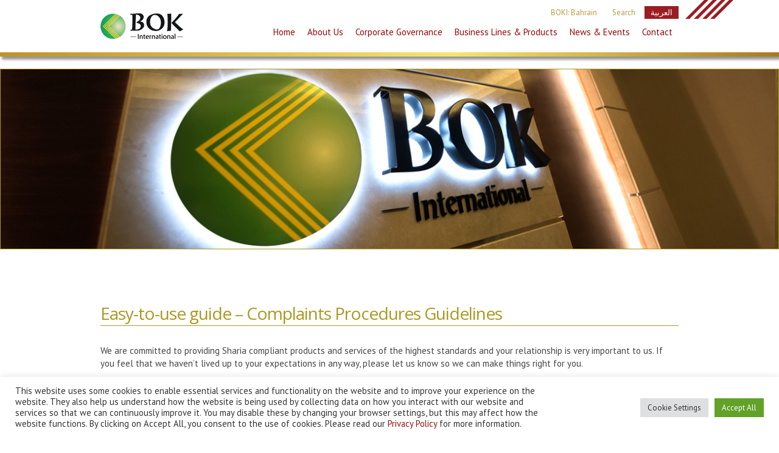

--- FILE ---
content_type: text/html; charset=UTF-8
request_url: https://bokintl.com/customer-complaints/
body_size: 10905
content:
<!DOCTYPE html>
<!--[if lt IE 7 ]><html class="ie ie6" lang="en"> <![endif]-->
<!--[if IE 7 ]><html class="ie ie7" lang="en"> <![endif]-->
<!--[if IE 8 ]><html class="ie ie8" lang="en"> <![endif]-->
<!--[if (gte IE 9)|!(IE)]><!-->
<html lang="en">
<!--<![endif]-->
<head>
<!-- Basic Page Needs
  ================================================== -->
<meta charset="utf-8">
<title>BOK International, Bahrain |   Easy-to-use guide – Complaints Procedures Guidelines</title> 

<!-- Mobile Specific Metas
  ================================================== -->
<meta http-equiv="X-UA-Compatible" content="IE=edge">
<meta name="viewport" content="width=device-width, initial-scale=1, maximum-scale=1">

<!-- CSS
  ================================================== -->

<link rel="stylesheet" href="https://bokintl.com/wp-content/themes/wp/assets/css/layout.css">
<link rel="stylesheet" href="https://bokintl.com/wp-content/themes/wp/assets/css/theme.css">

<!--[if lt IE 9]>
	<script src="https://html5shiv.googlecode.com/svn/trunk/html5.js"></script>
    <script src="https://oss.maxcdn.com/respond/1.4.2/respond.min.js"></script>
<![endif]-->

<!-- Google Font Api
  ================================================== -->
<link href='https://fonts.googleapis.com/css?family=PT+Sans:400,400italic,700,700italic&subset=latin,latin-ext,cyrillic,cyrillic-ext' rel='stylesheet' type='text/css'>  <link href='https://fonts.googleapis.com/css?family=Open+Sans:400,700,600,700italic' rel='stylesheet' type='text/css'>


<link rel="shortcut icon" href="https://bokintl.com/wp-content/themes/wp/assets/images/favicon.ico" title="Favicon" />

<meta name='robots' content='max-image-preview:large' />
	<style>img:is([sizes="auto" i], [sizes^="auto," i]) { contain-intrinsic-size: 3000px 1500px }</style>
			<!-- This site uses the Google Analytics by MonsterInsights plugin v9.11.1 - Using Analytics tracking - https://www.monsterinsights.com/ -->
		<!-- Note: MonsterInsights is not currently configured on this site. The site owner needs to authenticate with Google Analytics in the MonsterInsights settings panel. -->
					<!-- No tracking code set -->
				<!-- / Google Analytics by MonsterInsights -->
		<script type="text/javascript">
/* <![CDATA[ */
window._wpemojiSettings = {"baseUrl":"https:\/\/s.w.org\/images\/core\/emoji\/16.0.1\/72x72\/","ext":".png","svgUrl":"https:\/\/s.w.org\/images\/core\/emoji\/16.0.1\/svg\/","svgExt":".svg","source":{"concatemoji":"https:\/\/bokintl.com\/wp-includes\/js\/wp-emoji-release.min.js?ver=6.8.3"}};
/*! This file is auto-generated */
!function(s,n){var o,i,e;function c(e){try{var t={supportTests:e,timestamp:(new Date).valueOf()};sessionStorage.setItem(o,JSON.stringify(t))}catch(e){}}function p(e,t,n){e.clearRect(0,0,e.canvas.width,e.canvas.height),e.fillText(t,0,0);var t=new Uint32Array(e.getImageData(0,0,e.canvas.width,e.canvas.height).data),a=(e.clearRect(0,0,e.canvas.width,e.canvas.height),e.fillText(n,0,0),new Uint32Array(e.getImageData(0,0,e.canvas.width,e.canvas.height).data));return t.every(function(e,t){return e===a[t]})}function u(e,t){e.clearRect(0,0,e.canvas.width,e.canvas.height),e.fillText(t,0,0);for(var n=e.getImageData(16,16,1,1),a=0;a<n.data.length;a++)if(0!==n.data[a])return!1;return!0}function f(e,t,n,a){switch(t){case"flag":return n(e,"\ud83c\udff3\ufe0f\u200d\u26a7\ufe0f","\ud83c\udff3\ufe0f\u200b\u26a7\ufe0f")?!1:!n(e,"\ud83c\udde8\ud83c\uddf6","\ud83c\udde8\u200b\ud83c\uddf6")&&!n(e,"\ud83c\udff4\udb40\udc67\udb40\udc62\udb40\udc65\udb40\udc6e\udb40\udc67\udb40\udc7f","\ud83c\udff4\u200b\udb40\udc67\u200b\udb40\udc62\u200b\udb40\udc65\u200b\udb40\udc6e\u200b\udb40\udc67\u200b\udb40\udc7f");case"emoji":return!a(e,"\ud83e\udedf")}return!1}function g(e,t,n,a){var r="undefined"!=typeof WorkerGlobalScope&&self instanceof WorkerGlobalScope?new OffscreenCanvas(300,150):s.createElement("canvas"),o=r.getContext("2d",{willReadFrequently:!0}),i=(o.textBaseline="top",o.font="600 32px Arial",{});return e.forEach(function(e){i[e]=t(o,e,n,a)}),i}function t(e){var t=s.createElement("script");t.src=e,t.defer=!0,s.head.appendChild(t)}"undefined"!=typeof Promise&&(o="wpEmojiSettingsSupports",i=["flag","emoji"],n.supports={everything:!0,everythingExceptFlag:!0},e=new Promise(function(e){s.addEventListener("DOMContentLoaded",e,{once:!0})}),new Promise(function(t){var n=function(){try{var e=JSON.parse(sessionStorage.getItem(o));if("object"==typeof e&&"number"==typeof e.timestamp&&(new Date).valueOf()<e.timestamp+604800&&"object"==typeof e.supportTests)return e.supportTests}catch(e){}return null}();if(!n){if("undefined"!=typeof Worker&&"undefined"!=typeof OffscreenCanvas&&"undefined"!=typeof URL&&URL.createObjectURL&&"undefined"!=typeof Blob)try{var e="postMessage("+g.toString()+"("+[JSON.stringify(i),f.toString(),p.toString(),u.toString()].join(",")+"));",a=new Blob([e],{type:"text/javascript"}),r=new Worker(URL.createObjectURL(a),{name:"wpTestEmojiSupports"});return void(r.onmessage=function(e){c(n=e.data),r.terminate(),t(n)})}catch(e){}c(n=g(i,f,p,u))}t(n)}).then(function(e){for(var t in e)n.supports[t]=e[t],n.supports.everything=n.supports.everything&&n.supports[t],"flag"!==t&&(n.supports.everythingExceptFlag=n.supports.everythingExceptFlag&&n.supports[t]);n.supports.everythingExceptFlag=n.supports.everythingExceptFlag&&!n.supports.flag,n.DOMReady=!1,n.readyCallback=function(){n.DOMReady=!0}}).then(function(){return e}).then(function(){var e;n.supports.everything||(n.readyCallback(),(e=n.source||{}).concatemoji?t(e.concatemoji):e.wpemoji&&e.twemoji&&(t(e.twemoji),t(e.wpemoji)))}))}((window,document),window._wpemojiSettings);
/* ]]> */
</script>
		
	<style id='wp-emoji-styles-inline-css' type='text/css'>

	img.wp-smiley, img.emoji {
		display: inline !important;
		border: none !important;
		box-shadow: none !important;
		height: 1em !important;
		width: 1em !important;
		margin: 0 0.07em !important;
		vertical-align: -0.1em !important;
		background: none !important;
		padding: 0 !important;
	}
</style>
<link rel='stylesheet' id='wp-block-library-css' href='https://bokintl.com/wp-includes/css/dist/block-library/style.min.css?ver=6.8.3' type='text/css' media='all' />
<style id='classic-theme-styles-inline-css' type='text/css'>
/*! This file is auto-generated */
.wp-block-button__link{color:#fff;background-color:#32373c;border-radius:9999px;box-shadow:none;text-decoration:none;padding:calc(.667em + 2px) calc(1.333em + 2px);font-size:1.125em}.wp-block-file__button{background:#32373c;color:#fff;text-decoration:none}
</style>
<style id='global-styles-inline-css' type='text/css'>
:root{--wp--preset--aspect-ratio--square: 1;--wp--preset--aspect-ratio--4-3: 4/3;--wp--preset--aspect-ratio--3-4: 3/4;--wp--preset--aspect-ratio--3-2: 3/2;--wp--preset--aspect-ratio--2-3: 2/3;--wp--preset--aspect-ratio--16-9: 16/9;--wp--preset--aspect-ratio--9-16: 9/16;--wp--preset--color--black: #000000;--wp--preset--color--cyan-bluish-gray: #abb8c3;--wp--preset--color--white: #ffffff;--wp--preset--color--pale-pink: #f78da7;--wp--preset--color--vivid-red: #cf2e2e;--wp--preset--color--luminous-vivid-orange: #ff6900;--wp--preset--color--luminous-vivid-amber: #fcb900;--wp--preset--color--light-green-cyan: #7bdcb5;--wp--preset--color--vivid-green-cyan: #00d084;--wp--preset--color--pale-cyan-blue: #8ed1fc;--wp--preset--color--vivid-cyan-blue: #0693e3;--wp--preset--color--vivid-purple: #9b51e0;--wp--preset--gradient--vivid-cyan-blue-to-vivid-purple: linear-gradient(135deg,rgba(6,147,227,1) 0%,rgb(155,81,224) 100%);--wp--preset--gradient--light-green-cyan-to-vivid-green-cyan: linear-gradient(135deg,rgb(122,220,180) 0%,rgb(0,208,130) 100%);--wp--preset--gradient--luminous-vivid-amber-to-luminous-vivid-orange: linear-gradient(135deg,rgba(252,185,0,1) 0%,rgba(255,105,0,1) 100%);--wp--preset--gradient--luminous-vivid-orange-to-vivid-red: linear-gradient(135deg,rgba(255,105,0,1) 0%,rgb(207,46,46) 100%);--wp--preset--gradient--very-light-gray-to-cyan-bluish-gray: linear-gradient(135deg,rgb(238,238,238) 0%,rgb(169,184,195) 100%);--wp--preset--gradient--cool-to-warm-spectrum: linear-gradient(135deg,rgb(74,234,220) 0%,rgb(151,120,209) 20%,rgb(207,42,186) 40%,rgb(238,44,130) 60%,rgb(251,105,98) 80%,rgb(254,248,76) 100%);--wp--preset--gradient--blush-light-purple: linear-gradient(135deg,rgb(255,206,236) 0%,rgb(152,150,240) 100%);--wp--preset--gradient--blush-bordeaux: linear-gradient(135deg,rgb(254,205,165) 0%,rgb(254,45,45) 50%,rgb(107,0,62) 100%);--wp--preset--gradient--luminous-dusk: linear-gradient(135deg,rgb(255,203,112) 0%,rgb(199,81,192) 50%,rgb(65,88,208) 100%);--wp--preset--gradient--pale-ocean: linear-gradient(135deg,rgb(255,245,203) 0%,rgb(182,227,212) 50%,rgb(51,167,181) 100%);--wp--preset--gradient--electric-grass: linear-gradient(135deg,rgb(202,248,128) 0%,rgb(113,206,126) 100%);--wp--preset--gradient--midnight: linear-gradient(135deg,rgb(2,3,129) 0%,rgb(40,116,252) 100%);--wp--preset--font-size--small: 13px;--wp--preset--font-size--medium: 20px;--wp--preset--font-size--large: 36px;--wp--preset--font-size--x-large: 42px;--wp--preset--spacing--20: 0.44rem;--wp--preset--spacing--30: 0.67rem;--wp--preset--spacing--40: 1rem;--wp--preset--spacing--50: 1.5rem;--wp--preset--spacing--60: 2.25rem;--wp--preset--spacing--70: 3.38rem;--wp--preset--spacing--80: 5.06rem;--wp--preset--shadow--natural: 6px 6px 9px rgba(0, 0, 0, 0.2);--wp--preset--shadow--deep: 12px 12px 50px rgba(0, 0, 0, 0.4);--wp--preset--shadow--sharp: 6px 6px 0px rgba(0, 0, 0, 0.2);--wp--preset--shadow--outlined: 6px 6px 0px -3px rgba(255, 255, 255, 1), 6px 6px rgba(0, 0, 0, 1);--wp--preset--shadow--crisp: 6px 6px 0px rgba(0, 0, 0, 1);}:where(.is-layout-flex){gap: 0.5em;}:where(.is-layout-grid){gap: 0.5em;}body .is-layout-flex{display: flex;}.is-layout-flex{flex-wrap: wrap;align-items: center;}.is-layout-flex > :is(*, div){margin: 0;}body .is-layout-grid{display: grid;}.is-layout-grid > :is(*, div){margin: 0;}:where(.wp-block-columns.is-layout-flex){gap: 2em;}:where(.wp-block-columns.is-layout-grid){gap: 2em;}:where(.wp-block-post-template.is-layout-flex){gap: 1.25em;}:where(.wp-block-post-template.is-layout-grid){gap: 1.25em;}.has-black-color{color: var(--wp--preset--color--black) !important;}.has-cyan-bluish-gray-color{color: var(--wp--preset--color--cyan-bluish-gray) !important;}.has-white-color{color: var(--wp--preset--color--white) !important;}.has-pale-pink-color{color: var(--wp--preset--color--pale-pink) !important;}.has-vivid-red-color{color: var(--wp--preset--color--vivid-red) !important;}.has-luminous-vivid-orange-color{color: var(--wp--preset--color--luminous-vivid-orange) !important;}.has-luminous-vivid-amber-color{color: var(--wp--preset--color--luminous-vivid-amber) !important;}.has-light-green-cyan-color{color: var(--wp--preset--color--light-green-cyan) !important;}.has-vivid-green-cyan-color{color: var(--wp--preset--color--vivid-green-cyan) !important;}.has-pale-cyan-blue-color{color: var(--wp--preset--color--pale-cyan-blue) !important;}.has-vivid-cyan-blue-color{color: var(--wp--preset--color--vivid-cyan-blue) !important;}.has-vivid-purple-color{color: var(--wp--preset--color--vivid-purple) !important;}.has-black-background-color{background-color: var(--wp--preset--color--black) !important;}.has-cyan-bluish-gray-background-color{background-color: var(--wp--preset--color--cyan-bluish-gray) !important;}.has-white-background-color{background-color: var(--wp--preset--color--white) !important;}.has-pale-pink-background-color{background-color: var(--wp--preset--color--pale-pink) !important;}.has-vivid-red-background-color{background-color: var(--wp--preset--color--vivid-red) !important;}.has-luminous-vivid-orange-background-color{background-color: var(--wp--preset--color--luminous-vivid-orange) !important;}.has-luminous-vivid-amber-background-color{background-color: var(--wp--preset--color--luminous-vivid-amber) !important;}.has-light-green-cyan-background-color{background-color: var(--wp--preset--color--light-green-cyan) !important;}.has-vivid-green-cyan-background-color{background-color: var(--wp--preset--color--vivid-green-cyan) !important;}.has-pale-cyan-blue-background-color{background-color: var(--wp--preset--color--pale-cyan-blue) !important;}.has-vivid-cyan-blue-background-color{background-color: var(--wp--preset--color--vivid-cyan-blue) !important;}.has-vivid-purple-background-color{background-color: var(--wp--preset--color--vivid-purple) !important;}.has-black-border-color{border-color: var(--wp--preset--color--black) !important;}.has-cyan-bluish-gray-border-color{border-color: var(--wp--preset--color--cyan-bluish-gray) !important;}.has-white-border-color{border-color: var(--wp--preset--color--white) !important;}.has-pale-pink-border-color{border-color: var(--wp--preset--color--pale-pink) !important;}.has-vivid-red-border-color{border-color: var(--wp--preset--color--vivid-red) !important;}.has-luminous-vivid-orange-border-color{border-color: var(--wp--preset--color--luminous-vivid-orange) !important;}.has-luminous-vivid-amber-border-color{border-color: var(--wp--preset--color--luminous-vivid-amber) !important;}.has-light-green-cyan-border-color{border-color: var(--wp--preset--color--light-green-cyan) !important;}.has-vivid-green-cyan-border-color{border-color: var(--wp--preset--color--vivid-green-cyan) !important;}.has-pale-cyan-blue-border-color{border-color: var(--wp--preset--color--pale-cyan-blue) !important;}.has-vivid-cyan-blue-border-color{border-color: var(--wp--preset--color--vivid-cyan-blue) !important;}.has-vivid-purple-border-color{border-color: var(--wp--preset--color--vivid-purple) !important;}.has-vivid-cyan-blue-to-vivid-purple-gradient-background{background: var(--wp--preset--gradient--vivid-cyan-blue-to-vivid-purple) !important;}.has-light-green-cyan-to-vivid-green-cyan-gradient-background{background: var(--wp--preset--gradient--light-green-cyan-to-vivid-green-cyan) !important;}.has-luminous-vivid-amber-to-luminous-vivid-orange-gradient-background{background: var(--wp--preset--gradient--luminous-vivid-amber-to-luminous-vivid-orange) !important;}.has-luminous-vivid-orange-to-vivid-red-gradient-background{background: var(--wp--preset--gradient--luminous-vivid-orange-to-vivid-red) !important;}.has-very-light-gray-to-cyan-bluish-gray-gradient-background{background: var(--wp--preset--gradient--very-light-gray-to-cyan-bluish-gray) !important;}.has-cool-to-warm-spectrum-gradient-background{background: var(--wp--preset--gradient--cool-to-warm-spectrum) !important;}.has-blush-light-purple-gradient-background{background: var(--wp--preset--gradient--blush-light-purple) !important;}.has-blush-bordeaux-gradient-background{background: var(--wp--preset--gradient--blush-bordeaux) !important;}.has-luminous-dusk-gradient-background{background: var(--wp--preset--gradient--luminous-dusk) !important;}.has-pale-ocean-gradient-background{background: var(--wp--preset--gradient--pale-ocean) !important;}.has-electric-grass-gradient-background{background: var(--wp--preset--gradient--electric-grass) !important;}.has-midnight-gradient-background{background: var(--wp--preset--gradient--midnight) !important;}.has-small-font-size{font-size: var(--wp--preset--font-size--small) !important;}.has-medium-font-size{font-size: var(--wp--preset--font-size--medium) !important;}.has-large-font-size{font-size: var(--wp--preset--font-size--large) !important;}.has-x-large-font-size{font-size: var(--wp--preset--font-size--x-large) !important;}
:where(.wp-block-post-template.is-layout-flex){gap: 1.25em;}:where(.wp-block-post-template.is-layout-grid){gap: 1.25em;}
:where(.wp-block-columns.is-layout-flex){gap: 2em;}:where(.wp-block-columns.is-layout-grid){gap: 2em;}
:root :where(.wp-block-pullquote){font-size: 1.5em;line-height: 1.6;}
</style>
<link rel='stylesheet' id='contact-form-7-css' href='https://bokintl.com/wp-content/plugins/contact-form-7/includes/css/styles.css?ver=6.1.4' type='text/css' media='all' />
<link rel='stylesheet' id='cookie-law-info-css' href='https://bokintl.com/wp-content/plugins/cookie-law-info/legacy/public/css/cookie-law-info-public.css?ver=3.3.9.1' type='text/css' media='all' />
<link rel='stylesheet' id='cookie-law-info-gdpr-css' href='https://bokintl.com/wp-content/plugins/cookie-law-info/legacy/public/css/cookie-law-info-gdpr.css?ver=3.3.9.1' type='text/css' media='all' />
<link rel='stylesheet' id='wp-paginate-css' href='https://bokintl.com/wp-content/plugins/wp-paginate/css/wp-paginate.css?ver=2.2.4' type='text/css' media='screen' />
<script type="text/javascript" src="https://bokintl.com/wp-includes/js/jquery/jquery.min.js?ver=3.7.1" id="jquery-core-js"></script>
<script type="text/javascript" src="https://bokintl.com/wp-includes/js/jquery/jquery-migrate.min.js?ver=3.4.1" id="jquery-migrate-js"></script>
<script type="text/javascript" id="cookie-law-info-js-extra">
/* <![CDATA[ */
var Cli_Data = {"nn_cookie_ids":[],"cookielist":[],"non_necessary_cookies":[],"ccpaEnabled":"","ccpaRegionBased":"","ccpaBarEnabled":"","strictlyEnabled":["necessary","obligatoire"],"ccpaType":"gdpr","js_blocking":"1","custom_integration":"","triggerDomRefresh":"","secure_cookies":""};
var cli_cookiebar_settings = {"animate_speed_hide":"500","animate_speed_show":"500","background":"#FFF","border":"#b1a6a6c2","border_on":"","button_1_button_colour":"#61a229","button_1_button_hover":"#4e8221","button_1_link_colour":"#fff","button_1_as_button":"1","button_1_new_win":"","button_2_button_colour":"#333","button_2_button_hover":"#292929","button_2_link_colour":"#444","button_2_as_button":"","button_2_hidebar":"","button_3_button_colour":"#dedfe0","button_3_button_hover":"#b2b2b3","button_3_link_colour":"#333333","button_3_as_button":"1","button_3_new_win":"","button_4_button_colour":"#dedfe0","button_4_button_hover":"#b2b2b3","button_4_link_colour":"#333333","button_4_as_button":"1","button_7_button_colour":"#61a229","button_7_button_hover":"#4e8221","button_7_link_colour":"#fff","button_7_as_button":"1","button_7_new_win":"","font_family":"inherit","header_fix":"","notify_animate_hide":"1","notify_animate_show":"","notify_div_id":"#cookie-law-info-bar","notify_position_horizontal":"right","notify_position_vertical":"bottom","scroll_close":"","scroll_close_reload":"","accept_close_reload":"","reject_close_reload":"","showagain_tab":"","showagain_background":"#fff","showagain_border":"#000","showagain_div_id":"#cookie-law-info-again","showagain_x_position":"100px","text":"#333333","show_once_yn":"","show_once":"10000","logging_on":"","as_popup":"","popup_overlay":"1","bar_heading_text":"","cookie_bar_as":"banner","popup_showagain_position":"bottom-right","widget_position":"left"};
var log_object = {"ajax_url":"https:\/\/bokintl.com\/wp-admin\/admin-ajax.php"};
/* ]]> */
</script>
<script type="text/javascript" src="https://bokintl.com/wp-content/plugins/cookie-law-info/legacy/public/js/cookie-law-info-public.js?ver=3.3.9.1" id="cookie-law-info-js"></script>
<link rel="https://api.w.org/" href="https://bokintl.com/wp-json/" /><link rel="alternate" title="JSON" type="application/json" href="https://bokintl.com/wp-json/wp/v2/pages/63" /><link rel="EditURI" type="application/rsd+xml" title="RSD" href="https://bokintl.com/xmlrpc.php?rsd" />
<meta name="generator" content="WordPress 6.8.3" />
<link rel="canonical" href="https://bokintl.com/customer-complaints/" />
<link rel='shortlink' href='https://bokintl.com/?p=63' />
<link rel="alternate" title="oEmbed (JSON)" type="application/json+oembed" href="https://bokintl.com/wp-json/oembed/1.0/embed?url=https%3A%2F%2Fbokintl.com%2Fcustomer-complaints%2F" />
<link rel="alternate" title="oEmbed (XML)" type="text/xml+oembed" href="https://bokintl.com/wp-json/oembed/1.0/embed?url=https%3A%2F%2Fbokintl.com%2Fcustomer-complaints%2F&#038;format=xml" />
<style type="text/css">.recentcomments a{display:inline !important;padding:0 !important;margin:0 !important;}</style></head>

<body data-rsssl=1> 
<div class="home_main_wrapper">
	<div class="header_wrap">
		<div class="container">
    	<div class="row">
        	<div class="col-sm-3">
            	<div class="main_logo">
                	<a href="https://bokintl.com">
                		<img src="https://bokintl.com/wp-content/themes/wp/assets/images/logo.png" class="img-responsive">
                    </a>
                </div>
            </div>
            <div class="col-sm-9">
            	<div class="top_links clearfix">
                	<ul class="sf-menu">
                    	<li><a href="javascript:;">BOKI: Bahrain</a>
                        	<ul>
                            	<li><a href="http://bokintl.ae/" target="_blank">BOKI: UAE</a></li>
                                <li><a href="http://bankofkhartoum.com/sudan/" target="_blank">Sudan</a></li>
                            </ul>
                        
                        </li>
                        <li class="search"><a href="javascript:;"> Search</a>
                        	<ul>
                            	<li>
                                <form role="search"  method="get" id="searchform" class="searchform" action="https://bokintl.com/">
                                    <input type="text" value="" name="s" id="s" class="form-control"/>
                                    <button type="submit"><i class="fa fa-search"></i></button>
                                </form>
                            </li>
              				</ul>
                        </li>
                        <li><a href="https://bokintl.com/arabic/" target="_blank">العربية</a></li>
                    </ul>
                </div>
            	<div class="main_menu clearfix">
                   <ul id="menu-menu-1" class="sf-menu mobile_menu"><li id="menu-item-14" class="menu-item menu-item-type-custom menu-item-object-custom menu-item-home menu-item-14"><a href="https://bokintl.com/">Home</a></li>
<li id="menu-item-15" class="menu-item menu-item-type-post_type menu-item-object-page menu-item-has-children menu-item-15"><a href="https://bokintl.com/about-us/">About Us</a>
<ul class="sub-menu">
	<li id="menu-item-84" class="menu-item menu-item-type-post_type menu-item-object-page menu-item-84"><a href="https://bokintl.com/about-us/vision-mission-values/">Vision, Mission &#038; Values</a></li>
	<li id="menu-item-122" class="menu-item menu-item-type-post_type menu-item-object-page menu-item-122"><a href="https://bokintl.com/about-us/our-shareholders/">Our Shareholders</a></li>
	<li id="menu-item-683" class="menu-item menu-item-type-post_type menu-item-object-page menu-item-683"><a href="https://bokintl.com/about-us/management/">Management</a></li>
</ul>
</li>
<li id="menu-item-115" class="menu-item menu-item-type-post_type menu-item-object-page menu-item-has-children menu-item-115"><a href="https://bokintl.com/corporate-governance/">Corporate Governance</a>
<ul class="sub-menu">
	<li id="menu-item-140" class="menu-item menu-item-type-post_type menu-item-object-page menu-item-140"><a href="https://bokintl.com/corporate-governance/board-charter/">Board Charter</a></li>
	<li id="menu-item-141" class="menu-item menu-item-type-post_type menu-item-object-page menu-item-141"><a href="https://bokintl.com/corporate-governance/organizational-structure-committees-and-control-functions/">Organizational Structure, Committees and Control Functions</a></li>
	<li id="menu-item-142" class="menu-item menu-item-type-post_type menu-item-object-page menu-item-142"><a href="https://bokintl.com/corporate-governance/sharia-governance/">Sharia Governance</a></li>
	<li id="menu-item-143" class="menu-item menu-item-type-post_type menu-item-object-page menu-item-143"><a href="https://bokintl.com/corporate-governance/compliance-statement/">Compliance Statement</a></li>
	<li id="menu-item-731" class="menu-item menu-item-type-post_type menu-item-object-page menu-item-731"><a href="https://bokintl.com/regulatory-disclosures/">Regulatory Disclosures</a></li>
</ul>
</li>
<li id="menu-item-118" class="menu-item menu-item-type-post_type menu-item-object-page menu-item-has-children menu-item-118"><a href="https://bokintl.com/business-lines-products/">Business Lines &#038; Products</a>
<ul class="sub-menu">
	<li id="menu-item-157" class="menu-item menu-item-type-post_type menu-item-object-page menu-item-157"><a href="https://bokintl.com/business-lines-products/private-banking/">Private Banking</a></li>
	<li id="menu-item-158" class="menu-item menu-item-type-post_type menu-item-object-page menu-item-has-children menu-item-158"><a href="https://bokintl.com/business-lines-products/corporate-banking/">Corporate Banking</a>
	<ul class="sub-menu">
		<li id="menu-item-696" class="menu-item menu-item-type-post_type menu-item-object-page menu-item-696"><a href="https://bokintl.com/e-forms/">Download Forms</a></li>
	</ul>
</li>
	<li id="menu-item-159" class="menu-item menu-item-type-post_type menu-item-object-page menu-item-159"><a href="https://bokintl.com/business-lines-products/institutional-banking/">Institutional Banking</a></li>
	<li id="menu-item-160" class="menu-item menu-item-type-post_type menu-item-object-page menu-item-160"><a href="https://bokintl.com/business-lines-products/treasury-services/">Treasury Services</a></li>
</ul>
</li>
<li id="menu-item-668" class="menu-item menu-item-type-post_type menu-item-object-page menu-item-668"><a href="https://bokintl.com/news-and-events/">News &#038; Events</a></li>
<li id="menu-item-30" class="menu-item menu-item-type-post_type menu-item-object-page current-menu-ancestor current-menu-parent current_page_parent current_page_ancestor menu-item-has-children menu-item-30"><a href="https://bokintl.com/contact/">Contact</a>
<ul class="sub-menu">
	<li id="menu-item-162" class="menu-item menu-item-type-post_type menu-item-object-page current-menu-item page_item page-item-63 current_page_item menu-item-162"><a href="https://bokintl.com/customer-complaints/" aria-current="page">Easy-to-use guide – Complaints Procedures Guidelines</a></li>
</ul>
</li>
</ul> 
        		</div>
            </div>
        </div>
    </div>
    </div>
<p></p>
<div class="content_area">
<div class="inner_banner">
                    <img src="https://bokintl.com/wp-content/uploads/2016/01/Contact.jpg" class="img-responsive">
                  </div>
  <div class="container">
    <div class="row">
      <div class="col-sm-12">
        <div class="widget">
          <div class="inner_page_menu">
                    </div>
          <h1>
            Easy-to-use guide – Complaints Procedures Guidelines          </h1>
          <p>We are committed to providing Sharia compliant products and services of the highest standards and your relationship is very important to us. If you feel that we haven’t lived up to your expectations in any way, please let us know so we can make things right for you.</p>
<h4>Procedure to raising your concerns with us</h4>
<p><strong>Please follow the below steps:</strong></p>
<p><strong>Step 01:</strong><br />
The easiest and quickest way to resolve any concerns you have is to contact the business unit manager that you have been dealing with through calling on the main switchboard on +973 17117722. Please allow them to take the first opportunity to answer your concerns and put matters right.</p>
<p><strong>Step 02:</strong><br />
If your concerns have not been addressed by contacting the business unit manager, you can file a complaint using any one of the following channels:</p>
<ul>
<li>Calling main switchboard asking to raise your complaint</li>
<li>Visiting our Branch to speak with concern business unit manager</li>
<li>Or by filing the online form that is available on our <a href="https://bokintl.com/contact/">website</a></li>
</ul>
<p>Upon receiving your written compliant, we will investigate and acknowledge your issue within 5 working days and aim to resolve it within 20 business days from the acknowledgement date.</p>
<p><strong>Escalation of your Complaint:</strong><br />
In case you are unhappy with our responses, you can escalate your complaint by following the below steps:</p>
<p><strong>Step 03:</strong><br />
In the unlikely event that you are not entirely satisfied with the response obtained from following step 02, you can write to Bank’s Compliance Manager,<br />
Mr. Ahmed Fareed Al Shehab: Acting Compliance Manager – BOK International Bahrain, PO Box 60030, Manama.<br />
E-mail: <a href="mailto:client.complaints@bokibahrain.com">client.complaints@bokibahrain.com</a> Telephone: 17117731 Fax: 17117733</p>
<p>Upon receiving your complaint reference number will be given to you and if your complaint needs more than 2 working days to resolve, we will keep you informed and advise you on the expected timeline to resolve your complaint. Additionally, an update of the closure of your complaint will be provided to you no later than 4 weeks from the date of receipt of your complaint.</p>
<p><strong>Step 04:</strong><br />
If you are still dissatisfied with the manner in which your complaint is being resolved:</p>
<p>A &#8211; Please contact the Bank’s Chief Executive Officer through contacting the CEO’s office via the main switchboard on +973 17117722.<br />
B &#8211; If the above resolution is not satisfactory, please note you may take your grievance to the Compliance Directorate at Central Bank of Bahrain within 30 calendar days from the date of our response.</p>
<p><strong>Important Notice</strong></p>
<ul>
<li>Your complaint cannot be changed, edited or deleted once it has been submitted. An exact copy of your complaint will be sent to the business unit to provide their response.</li>
<li>Once a complaint has been closed, it cannot be reopened again.</li>
<li>Once a complaint has been closed, it cannot be reopened again.</li>
<li>By submitting your complaint, you are representing that it is a truthful account of your experience with the business.</li>
<li>The Bank has the right to reject the compliant if the compliant is deemed to be falsified and if it contains any inappropriate language.</li>
</ul>
        </div>
      </div>
    </div>
  </div>
</div>
<footer class="footer_1">
  <div class="container">
    <div class="row">
      <div class="col-sm-8">
        <p>&copy;<script>new Date().getFullYear()>2010&&document.write(new Date().getFullYear());</script> BOK International, Bahrain. All rights reserved | <a href="https://bokintl.com/terms-and-conditions/">Terms and Conditions</a> | <a href="https://bokintl.com/privacy-policy/">Privacy Policy</a></p>
      </div>
      <div class="col-sm-4 text-right">
        <p>Designed &amp; Developed by <a href="http://www.thedesignsfirm.com/" target="new">THE DESIGN FIRM</a></p>
        <p></p>
      </div>
    </div>
  </div>
</footer>
</div>
<script src='https://bokintl.com/wp-content/themes/wp/assets/js/jquery.min.js'></script> 
<script src='https://bokintl.com/wp-content/themes/wp/assets/js/all.js'></script> 
<script src='https://bokintl.com/wp-content/themes/wp/assets/js/scripts.js'></script>
<script type="speculationrules">
{"prefetch":[{"source":"document","where":{"and":[{"href_matches":"\/*"},{"not":{"href_matches":["\/wp-*.php","\/wp-admin\/*","\/wp-content\/uploads\/*","\/wp-content\/*","\/wp-content\/plugins\/*","\/wp-content\/themes\/wp\/*","\/*\\?(.+)"]}},{"not":{"selector_matches":"a[rel~=\"nofollow\"]"}},{"not":{"selector_matches":".no-prefetch, .no-prefetch a"}}]},"eagerness":"conservative"}]}
</script>
<!--googleoff: all--><div id="cookie-law-info-bar" data-nosnippet="true"><span><div class="cli-bar-container cli-style-v2"><div class="cli-bar-message">This website uses some cookies to enable essential services and functionality on the website and to improve your experience on the website. They also help us understand how the website is being used by collecting data on how you interact with our website and services so that we can continuously improve it. You may disable these by changing your browser settings, but this may affect how the website functions. By clicking on Accept All, you consent to the use of cookies. Please read our <a href="https://bokintl.com/privacy-policy/">Privacy Policy</a> for more information.</div><div class="cli-bar-btn_container"><a role='button' class="medium cli-plugin-button cli-plugin-main-button cli_settings_button" style="margin:0px 5px 0px 0px">Cookie Settings</a><a id="wt-cli-accept-all-btn" role='button' data-cli_action="accept_all" class="wt-cli-element medium cli-plugin-button wt-cli-accept-all-btn cookie_action_close_header cli_action_button">Accept All</a></div></div></span></div><div id="cookie-law-info-again" data-nosnippet="true"><span id="cookie_hdr_showagain">Manage consent</span></div><div class="cli-modal" data-nosnippet="true" id="cliSettingsPopup" tabindex="-1" role="dialog" aria-labelledby="cliSettingsPopup" aria-hidden="true">
  <div class="cli-modal-dialog" role="document">
	<div class="cli-modal-content cli-bar-popup">
		  <button type="button" class="cli-modal-close" id="cliModalClose">
			<svg class="" viewBox="0 0 24 24"><path d="M19 6.41l-1.41-1.41-5.59 5.59-5.59-5.59-1.41 1.41 5.59 5.59-5.59 5.59 1.41 1.41 5.59-5.59 5.59 5.59 1.41-1.41-5.59-5.59z"></path><path d="M0 0h24v24h-24z" fill="none"></path></svg>
			<span class="wt-cli-sr-only">Close</span>
		  </button>
		  <div class="cli-modal-body">
			<div class="cli-container-fluid cli-tab-container">
	<div class="cli-row">
		<div class="cli-col-12 cli-align-items-stretch cli-px-0">
			<div class="cli-privacy-overview">
				<h4>Privacy Overview</h4>				<div class="cli-privacy-content">
					<div class="cli-privacy-content-text">This website uses cookies to improve your experience while you navigate through the website. Out of these, the cookies that are categorized as necessary are stored on your browser as they are essential for the working of basic functionalities of the website. We also use third-party cookies that help us analyze and understand how you use this website. These cookies will be stored in your browser only with your consent. You also have the option to opt-out of these cookies. But opting out of some of these cookies may affect your browsing experience.</div>
				</div>
				<a class="cli-privacy-readmore" aria-label="Show more" role="button" data-readmore-text="Show more" data-readless-text="Show less"></a>			</div>
		</div>
		<div class="cli-col-12 cli-align-items-stretch cli-px-0 cli-tab-section-container">
												<div class="cli-tab-section">
						<div class="cli-tab-header">
							<a role="button" tabindex="0" class="cli-nav-link cli-settings-mobile" data-target="necessary" data-toggle="cli-toggle-tab">
								Necessary							</a>
															<div class="wt-cli-necessary-checkbox">
									<input type="checkbox" class="cli-user-preference-checkbox"  id="wt-cli-checkbox-necessary" data-id="checkbox-necessary" checked="checked"  />
									<label class="form-check-label" for="wt-cli-checkbox-necessary">Necessary</label>
								</div>
								<span class="cli-necessary-caption">Always Enabled</span>
													</div>
						<div class="cli-tab-content">
							<div class="cli-tab-pane cli-fade" data-id="necessary">
								<div class="wt-cli-cookie-description">
									Necessary cookies are absolutely essential for the website to function properly. These cookies ensure basic functionalities and security features of the website, anonymously.
<table class="cookielawinfo-row-cat-table cookielawinfo-winter"><thead><tr><th class="cookielawinfo-column-1">Cookie</th><th class="cookielawinfo-column-3">Duration</th><th class="cookielawinfo-column-4">Description</th></tr></thead><tbody><tr class="cookielawinfo-row"><td class="cookielawinfo-column-1">cookielawinfo-checkbox-analytics</td><td class="cookielawinfo-column-3">11 months</td><td class="cookielawinfo-column-4">This cookie is set by GDPR Cookie Consent plugin. The cookie is used to store the user consent for the cookies in the category "Analytics".</td></tr><tr class="cookielawinfo-row"><td class="cookielawinfo-column-1">cookielawinfo-checkbox-functional</td><td class="cookielawinfo-column-3">11 months</td><td class="cookielawinfo-column-4">The cookie is set by GDPR cookie consent to record the user consent for the cookies in the category "Functional".</td></tr><tr class="cookielawinfo-row"><td class="cookielawinfo-column-1">cookielawinfo-checkbox-necessary</td><td class="cookielawinfo-column-3">11 months</td><td class="cookielawinfo-column-4">This cookie is set by GDPR Cookie Consent plugin. The cookies is used to store the user consent for the cookies in the category "Necessary".</td></tr><tr class="cookielawinfo-row"><td class="cookielawinfo-column-1">cookielawinfo-checkbox-others</td><td class="cookielawinfo-column-3">11 months</td><td class="cookielawinfo-column-4">This cookie is set by GDPR Cookie Consent plugin. The cookie is used to store the user consent for the cookies in the category "Other.</td></tr><tr class="cookielawinfo-row"><td class="cookielawinfo-column-1">cookielawinfo-checkbox-performance</td><td class="cookielawinfo-column-3">11 months</td><td class="cookielawinfo-column-4">This cookie is set by GDPR Cookie Consent plugin. The cookie is used to store the user consent for the cookies in the category "Performance".</td></tr><tr class="cookielawinfo-row"><td class="cookielawinfo-column-1">viewed_cookie_policy</td><td class="cookielawinfo-column-3">11 months</td><td class="cookielawinfo-column-4">The cookie is set by the GDPR Cookie Consent plugin and is used to store whether or not user has consented to the use of cookies. It does not store any personal data.</td></tr></tbody></table>								</div>
							</div>
						</div>
					</div>
																	<div class="cli-tab-section">
						<div class="cli-tab-header">
							<a role="button" tabindex="0" class="cli-nav-link cli-settings-mobile" data-target="functional" data-toggle="cli-toggle-tab">
								Functional							</a>
															<div class="cli-switch">
									<input type="checkbox" id="wt-cli-checkbox-functional" class="cli-user-preference-checkbox"  data-id="checkbox-functional" />
									<label for="wt-cli-checkbox-functional" class="cli-slider" data-cli-enable="Enabled" data-cli-disable="Disabled"><span class="wt-cli-sr-only">Functional</span></label>
								</div>
													</div>
						<div class="cli-tab-content">
							<div class="cli-tab-pane cli-fade" data-id="functional">
								<div class="wt-cli-cookie-description">
									Functional cookies help to perform certain functionalities like sharing the content of the website on social media platforms, collect feedbacks, and other third-party features.
								</div>
							</div>
						</div>
					</div>
																	<div class="cli-tab-section">
						<div class="cli-tab-header">
							<a role="button" tabindex="0" class="cli-nav-link cli-settings-mobile" data-target="performance" data-toggle="cli-toggle-tab">
								Performance							</a>
															<div class="cli-switch">
									<input type="checkbox" id="wt-cli-checkbox-performance" class="cli-user-preference-checkbox"  data-id="checkbox-performance" />
									<label for="wt-cli-checkbox-performance" class="cli-slider" data-cli-enable="Enabled" data-cli-disable="Disabled"><span class="wt-cli-sr-only">Performance</span></label>
								</div>
													</div>
						<div class="cli-tab-content">
							<div class="cli-tab-pane cli-fade" data-id="performance">
								<div class="wt-cli-cookie-description">
									Performance cookies are used to understand and analyze the key performance indexes of the website which helps in delivering a better user experience for the visitors.
								</div>
							</div>
						</div>
					</div>
																	<div class="cli-tab-section">
						<div class="cli-tab-header">
							<a role="button" tabindex="0" class="cli-nav-link cli-settings-mobile" data-target="analytics" data-toggle="cli-toggle-tab">
								Analytics							</a>
															<div class="cli-switch">
									<input type="checkbox" id="wt-cli-checkbox-analytics" class="cli-user-preference-checkbox"  data-id="checkbox-analytics" />
									<label for="wt-cli-checkbox-analytics" class="cli-slider" data-cli-enable="Enabled" data-cli-disable="Disabled"><span class="wt-cli-sr-only">Analytics</span></label>
								</div>
													</div>
						<div class="cli-tab-content">
							<div class="cli-tab-pane cli-fade" data-id="analytics">
								<div class="wt-cli-cookie-description">
									Analytical cookies are used to understand how visitors interact with the website. These cookies help provide information on metrics the number of visitors, bounce rate, traffic source, etc.
								</div>
							</div>
						</div>
					</div>
																	<div class="cli-tab-section">
						<div class="cli-tab-header">
							<a role="button" tabindex="0" class="cli-nav-link cli-settings-mobile" data-target="advertisement" data-toggle="cli-toggle-tab">
								Advertisement							</a>
															<div class="cli-switch">
									<input type="checkbox" id="wt-cli-checkbox-advertisement" class="cli-user-preference-checkbox"  data-id="checkbox-advertisement" />
									<label for="wt-cli-checkbox-advertisement" class="cli-slider" data-cli-enable="Enabled" data-cli-disable="Disabled"><span class="wt-cli-sr-only">Advertisement</span></label>
								</div>
													</div>
						<div class="cli-tab-content">
							<div class="cli-tab-pane cli-fade" data-id="advertisement">
								<div class="wt-cli-cookie-description">
									Advertisement cookies are used to provide visitors with relevant ads and marketing campaigns. These cookies track visitors across websites and collect information to provide customized ads.
								</div>
							</div>
						</div>
					</div>
																	<div class="cli-tab-section">
						<div class="cli-tab-header">
							<a role="button" tabindex="0" class="cli-nav-link cli-settings-mobile" data-target="others" data-toggle="cli-toggle-tab">
								Others							</a>
															<div class="cli-switch">
									<input type="checkbox" id="wt-cli-checkbox-others" class="cli-user-preference-checkbox"  data-id="checkbox-others" />
									<label for="wt-cli-checkbox-others" class="cli-slider" data-cli-enable="Enabled" data-cli-disable="Disabled"><span class="wt-cli-sr-only">Others</span></label>
								</div>
													</div>
						<div class="cli-tab-content">
							<div class="cli-tab-pane cli-fade" data-id="others">
								<div class="wt-cli-cookie-description">
									Other uncategorized cookies are those that are being analyzed and have not been classified into a category as yet.
								</div>
							</div>
						</div>
					</div>
										</div>
	</div>
</div>
		  </div>
		  <div class="cli-modal-footer">
			<div class="wt-cli-element cli-container-fluid cli-tab-container">
				<div class="cli-row">
					<div class="cli-col-12 cli-align-items-stretch cli-px-0">
						<div class="cli-tab-footer wt-cli-privacy-overview-actions">
						
															<a id="wt-cli-privacy-save-btn" role="button" tabindex="0" data-cli-action="accept" class="wt-cli-privacy-btn cli_setting_save_button wt-cli-privacy-accept-btn cli-btn">SAVE &amp; ACCEPT</a>
													</div>
						
					</div>
				</div>
			</div>
		</div>
	</div>
  </div>
</div>
<div class="cli-modal-backdrop cli-fade cli-settings-overlay"></div>
<div class="cli-modal-backdrop cli-fade cli-popupbar-overlay"></div>
<!--googleon: all--><link rel='stylesheet' id='cookie-law-info-table-css' href='https://bokintl.com/wp-content/plugins/cookie-law-info/legacy/public/css/cookie-law-info-table.css?ver=3.3.9.1' type='text/css' media='all' />
<script type="text/javascript" src="https://bokintl.com/wp-includes/js/dist/hooks.min.js?ver=4d63a3d491d11ffd8ac6" id="wp-hooks-js"></script>
<script type="text/javascript" src="https://bokintl.com/wp-includes/js/dist/i18n.min.js?ver=5e580eb46a90c2b997e6" id="wp-i18n-js"></script>
<script type="text/javascript" id="wp-i18n-js-after">
/* <![CDATA[ */
wp.i18n.setLocaleData( { 'text direction\u0004ltr': [ 'ltr' ] } );
/* ]]> */
</script>
<script type="text/javascript" src="https://bokintl.com/wp-content/plugins/contact-form-7/includes/swv/js/index.js?ver=6.1.4" id="swv-js"></script>
<script type="text/javascript" id="contact-form-7-js-before">
/* <![CDATA[ */
var wpcf7 = {
    "api": {
        "root": "https:\/\/bokintl.com\/wp-json\/",
        "namespace": "contact-form-7\/v1"
    }
};
/* ]]> */
</script>
<script type="text/javascript" src="https://bokintl.com/wp-content/plugins/contact-form-7/includes/js/index.js?ver=6.1.4" id="contact-form-7-js"></script>
</body></html>

--- FILE ---
content_type: text/css
request_url: https://bokintl.com/wp-content/themes/wp/assets/css/theme.css
body_size: 4289
content:
body.home {
/*	background: url(../images/banner_1.jpg) no-repeat #baaa45;
	background-size: cover;
	-webkit-background-size: cover;
	-moz-background-size: cover;*/
}
select.mobile_menu {
	display: none;
}
.btn_1 {
	background-color: #C0942C;
	background-image: -webkit-gradient( linear, left top, right top, color-stop(0.02, #C0942C), color-stop(0.58, #F6E573), color-stop(1, #A77A1F) );
	background-image: -o-linear-gradient(right, #C0942C 2%, #F6E573 58%, #A77A1F 100%);
	background-image: -moz-linear-gradient(right, #C0942C 2%, #F6E573 58%, #A77A1F 100%);
	background-image: -webkit-linear-gradient(right, #C0942C 2%, #F6E573 58%, #A77A1F 100%);
	background-image: -ms-linear-gradient(right, #C0942C 2%, #F6E573 58%, #A77A1F 100%);
	background-image: linear-gradient(to right, #C0942C 2%, #F6E573 58%, #A77A1F 100%);
	-ms-filter: "progid:DXImageTransform.Microsoft.gradient(startColorstr='#C0942C', endColorstr='#F6E573')";
	-webkit-box-shadow: 0 0 0 1px #FFF inset;
	-moz-box-shadow: 0 0 0 1px #FFF inset;
	-ms-box-shadow: 0 0 0 1px #FFF inset;
	-o-box-shadow: 0 0 0 1px #FFF inset;
	border: 1px solid #DAA520;
	color: #603813;
	font-size: 14px;
	padding: 5px 25px;
	outline: none;
	margin-right: 10px;
}
.btn_1:hover {
	color: #891A1C;
	text-decoration: none;
}
.home_main_wrapper {
	width: 100%;
	top: 0;
	left: 0;
	z-index: 750;
	padding-bottom: 0;
}
.header_wrap {
	position: relative;
	background-color: #fff;
	-webkit-box-shadow: 3px 5px 4px rgba(0,0,0,.42);
	-moz-box-shadow: 3px 5px 4px rgba(0,0,0,.42);
	box-shadow: 3px 5px 4px rgba(0,0,0,.42);
	z-index: 9999;
	padding-bottom: 7px;
}
.header_wrap .container {
	position: relative;
}
.header_wrap .container:after {
	content: "";
	position: absolute;
	top: 0;
	right: 0;
	background: url(../images/header_seperator.png) no-repeat;
	width: 79px;
	height: 31px;
	right: -75px;
}
body.home .header_wrap {
	background-color: rgba(0, 0, 0, 0.26);
	margin-bottom: 0px;
	padding-bottom: 0px;
}
body.home .header_wrap:before {
	display: none;
}
.header_wrap:before {
	content: "";
	-ms-filter: "progid:DXImageTransform.Microsoft.gradient(startColorstr='#C0942C', endColorstr='#F6E573')";
	-pie-background: linear-gradient(#C0942C, #F6E573);
	background-image: -webkit-gradient( linear, left top, right top, color-stop(0.02, #C0942C), color-stop(0.58, #F6E573), color-stop(1, #A77A1F) );
	background-image: -o-linear-gradient(right, #C0942C 2%, #F6E573 58%, #A77A1F 100%);
	background-image: -moz-linear-gradient(right, #C0942C 2%, #F6E573 58%, #A77A1F 100%);
	background-image: -webkit-linear-gradient(right, #C0942C 2%, #F6E573 58%, #A77A1F 100%);
	background-image: -ms-linear-gradient(right, #C0942C 2%, #F6E573 58%, #A77A1F 100%);
	background-image: linear-gradient(to right, #C0942C 2%, #F6E573 58%, #A77A1F 100%);
	height: 7px;
	position: absolute;
	bottom: 0;
	left: 0;
	width: 100%;
	z-index: 750;
}
.header_wrap [class*="col-"] {
	position: static;
}
body.home .main_logo {
}
body.home .header_wrap {
	box-shadow: none;
}
.main_logo a {
	display: block;
	padding: 22px 0px;
	position: relative;
}
.main_menu {
	clear: both;
	margin-bottom: 10px;
}
.main_menu .sf-menu {
	line-height: 1;
	position: relative;
	z-index: 9999;
	margin: 0;
	list-style-type: none;
	float: right;
}
.main_menu .sf-menu > li {
	padding: 0;
	margin: 0;
	float: left;
}
.main_menu .sf-menu li {
	position: relative;
}
.main_menu .sf-menu > li > a {
	color: #960908;
	float: left;
	font-size: 15px;
    padding: 7px 8px;
	font-weight: 400;
	text-decoration: none;
	transition: background 0.2s;
	-moz-transition: background 0.2s;
	-webkit-transition: background 0.2s;
	-o-transition: background 0.2s;
	position: relative;
	line-height: 1;
	position: relative;
	border-bottom: 5px solid transparent;
	margin: 0px 2px;
}
body.home .main_menu .sf-menu > li > a {
	color: #fff;
}
.main_menu .sf-menu > li.first > a {
}
.main_menu .sf-menu > li.current-menu-item > a, .main_menu .sf-menu > li > a:hover, .main_menu .sf-menu > li.sfHover > a {
	outline: 0;
	border-bottom: 5px solid #9a1d23;
	transition: border 500ms ease-out;
	-webkit-transition: border 500ms ease-out;
	-moz-transition: border 500ms ease-out;
	-o-transition: border 500ms ease-out;
}
/*.main_menu .sf-menu > li.last > a {
	
    background-color: #B5A638;
    border: none;
    margin-left: 5px;
	
}*/


.main_menu .sf-menu ul {
	font-size: 13px;
	list-style: none;
	text-align: left;
	margin: 0;
	padding: 0px;
	position: absolute;
	left: 2px;
	top: 100%;
	z-index: 999999;
	display: none;
	-webkit-box-shadow: 0 1px 5px rgba(0, 0, 0, 0.1);
	-moz-box-shadow: 0 1px 5px rgba(0, 0, 0, 0.1);
	box-shadow: 0 1px 5px rgba(0, 0, 0, 0.1);
	background-color: #fff;
}
.main_menu .sf-menu ul li {
}
.main_menu .sf-menu ul ul {
	left: 195px;
	top: 0px;
}
.main_menu .sf-menu ul li {
	width: 195px;
}
.main_menu .sf-menu ul a {
	color: #bc9a44;
	display: block;
	margin: 0;
	padding: 12px 5px 12px 13px;
	font-size: 14px;
	text-transform: none;
	text-decoration: none;
	border-bottom: 1px solid #bc9a44;
}
.main_menu .sf-menu ul li.last a, .main_menu .sf-menu ul li:last-child a {
	border-bottom: none;
}
.main_menu .sf-menu ul li a:hover, .main_menu .sf-menu ul li.sfHover > a {
	color: #fff;
	background-color: #B5A638;
	outline: 0;
}
section.sec.single_page {
	padding-top: 80px;
}
.home_boxes_wrap {
    margin-top: -330px;
    position: relative;
    z-index: 3000;
    margin-bottom: 30px;
}

@media (min-width: 1200px){

	.home_boxes_wrap .container{

		width: 1197px;

	}
}

.home_boxes_wrap .row {
	margin-left: -5px;
	margin-right: -5px;
}
.home_boxes_wrap .row [class*="col-"] {
	padding-left: 5px;
	padding-right: 5px;
}
.home_boxes_wrap article {
	background-color: #baaa45;
	padding: 15px 20px;
	min-height: 206px;
}
.home_boxes_wrap article h3 {
	color: #99110c;
	font-size: 19px;
	margin-bottom: 10px;
	font-weight: 600;
}
.home_boxes_wrap article p {
	color: #473f0a;
	margin: 0px;
	line-height: 20px;
	font-size: 14px;
}
.home_boxes_wrap article p:first-of-type {
	min-height: 122px;
}
.home_boxes_wrap article a {
	font-weight: 700;
	font-style: italic;
}
.home_boxes_wrap article a:hover {
	text-decoration: underline;
}
.home_boxes_wrap article.highlight {
	background-color: #97110c;
	background-image: -webkit-linear-gradient(bottom, rgba(151,9,8,.95), rgba(103,0,0,.95));
	background-image: -moz-linear-gradient(bottom, rgba(151,9,8,.95), rgba(103,0,0,.95));
	background-image: -o-linear-gradient(bottom, rgba(151,9,8,.95), rgba(103,0,0,.95));
	background-image: -ms-linear-gradient(bottom, rgba(151,9,8,.95), rgba(103,0,0,.95));
	background-image: linear-gradient(to top, rgba(151,9,8,.95), rgba(103,0,0,.95));
}
.home_boxes_wrap article.highlight h3 {
	color: #bc9a44;
}
.home_boxes_wrap article.highlight p {
	color: #beb05f;
}
.home_boxes_wrap article.highlight a {
	color: #baaa45;
}
.home_boxes_wrap article.highlight a:hover {
	text-decoration: underline;
}
footer.footer_1 {
	position: relative;
	clear: both;
	z-index: 250;
	height: auto;
	background: url(../images/footer_bg.png)  repeat-x #fff;
	z-index: 250;
	color: #b7912c;
	height:86px;
	padding: 22px 0px;
	
	border-top: 1px solid #baaa45;
    box-shadow: inset 0 15px 15px -20px rgba(0, 0, 0, 0.39);
	-webkit-box-shadow: inset 0 15px 15px -20px rgba(0, 0, 0, 0.39);
	-moz-box-shadow: inset 0 15px 15px -20px rgba(0, 0, 0, 0.39);
}

footer.footer_1:after{
	
	content:"";
	position:absolute;
	top:0;
	right:0;
	bottom:0;
	left:0;
	margin:auto;
	margin-left:0px;
	background: url(../images/logo_aero.png) no-repeat;
    width: 163px;
    height: 47px;	
	
	
}
body.home footer.footer_1 {

	width: 100%;

}

footer.footer_1 p {
	margin: 0px;
	font-size: 13px;
	padding: 6px 0px;
	padding-top: 12px;
	color: #000;
}
footer.footer_1 p a {
	color: #000;
	text-decoration: none;
}
footer.footer_1 p a:hover {
	text-decoration: underline;
	color: #891A1C;
}
.content_area {
	padding-bottom: 50px;
	min-height: 600px;
}
.side_menu {
	background-color: #97110c;
	background-image: -webkit-linear-gradient(bottom, rgba(151,9,8,.95), rgba(103,0,0,.95));
	background-image: -moz-linear-gradient(bottom, rgba(151,9,8,.95), rgba(103,0,0,.95));
	background-image: -o-linear-gradient(bottom, rgba(151,9,8,.95), rgba(103,0,0,.95));
	background-image: -ms-linear-gradient(bottom, rgba(151,9,8,.95), rgba(103,0,0,.95));
	background-image: linear-gradient(to top, rgba(151,9,8,.95), rgba(103,0,0,.95));
	padding: 20px 15px;
	margin-bottom: 30px;
}
.side_menu ul li a {
	display: block;
	border-bottom: 1px solid #bfaf4f;
	color: #bfaf4f;
	text-decoration: none;
	padding: 7px 0px;
	padding-left: 15px;
	position: relative;
	    font-size: 14px;
}
.side_menu ul li.last a, .side_menu ul li:last-child a {
	border-bottom: none;
}
.side_menu a:after {
	content: "\f101";
	font-family: FontAwesome;
	font-weight: normal;
	font-style: normal;
	display: inline-block;
	text-decoration: inherit;
	position: absolute;
	line-height: 1;
	width: 10px;
	height: 16px;
	top: 0;
	left: 0;
	right: 0;
	bottom: 0;
	margin: auto;
	margin-left: 0;
	display: none;
}
.side_menu ul li.current_page_item a:after, .side_menu ul li a:hover:after {
	display: block;
}
.inner_banner {
	    margin-bottom: 50px;
}
.inner_banner img {
	border: 1px solid #aa9b25;
	width: 100%;
}
.widget {
	margin-bottom: 30px;
}
.widget h1 {
	margin-bottom: 30px;
	clear: both;
	border-bottom:1px solid #a99a23;
	padding-bottom: 5px;
}
.widget h2, .widget h3 {
	margin-bottom: 10px;
}
.widget h3 {
	color: #97110c;
}
.widget ul {
	margin-bottom: 20px;
}
.widget ul li {
	padding-left: 15px;
	position: relative;
	margin-bottom: 5px;
}
.widget ul li:after {
	content: "\f054";
    font-family: FontAwesome;
    font-weight: normal;
    font-style: normal;
    display: inline-block;
    text-decoration: inherit;
    position: absolute;
    line-height: 1;
    width: 8px;
    height: 11px;
    top: 0;
    left: 0;
    right: 0;
    bottom: 0;
    margin: auto;
    margin-left: 0;
    margin-top: 6px;
    font-size: 10px;
}
.widget figure {
	margin-bottom: 20px;
}
.widget figure img {
	width: 100%;
}
.related_links {
	margin-bottom: 30px;
}
.related_links a {
	display: block;
	margin-bottom: 10px;
}
.related_links a img {
	margin-left: auto;
}
img.alignright {
	float: right;
	margin-left: 20px;
	margin-bottom: 20px;
	border: 1px solid #aa9b25;
}
img.alignleft {
	float: left;
	margin-right: 20px;
	margin-bottom: 20px;
	border: 1px solid #aa9b25;
}
.contact_form {
	margin-bottom: 30px;
}
.widget .contact_form h2 {
	margin-bottom: 20px;
}
.contact_form form {
	margin-bottom: 30px;
}
.contact_form .form-control {
	margin-bottom: 20px;
}
.contact_form label {
	display: block;
	max-width: 100%;
	font-weight: 600;
	font-size: 14px;
	margin-bottom: 3px;
	color: #891A1C;
}
.contact_form .radio_wrap{
	
    font-size: 13px;
    margin-bottom: 10px;
	
}

.contact_form span.wpcf7-list-item{
	
	margin-left:0px;
	
	
}

.contact_form .radio_wrap  label{
	
	display:inline-block;
	vertical-align:middle;
	cursor:pointer;
	    margin-right: 10px;
	
}

.contact_form .radio_wrap  label input[type="radio"]{

	float:left;
	margin-right:5px;	
	
}
	

.contact_form .wpcf7-form-control-wrap.customer_bok{
	display:block;
	
}

.contact_form select.form-control {
	cursor: pointer;
}
.contact_form textarea.form-control {
	height: 100px;
}
.contact_form address {
    margin-bottom: 30px;
    font-size: 13px;
}
.contact_form address p {
	margin-bottom: 15px;
}
.contact_form address p strong {
	color: #bc9a44;
	display:block;
}
.news_menu {
	margin-bottom: 20px;
	clear: both;
	display: block;
}
.widget .news_menu li {
	float: left;
}
.widget .news_menu li {
	padding-left: 0px;
}
.widget .news_menu li:after {
	display: none;
	padding: 0px;
}
.news_menu ul li a {
	display: block;
	color: #fff;
	text-decoration: none;
	padding: 7px 15px;
	position: relative;
	background-color: #97110c;
	margin: 0px 5px;
	background-color: #97110c;
}
.news_menu ul li.last a, .news_menu ul li:last-child a {
	border-bottom: none;
}
.news_menu ul li.active a, .news_menu ul li a:hover {
	background-color: #C0942C;
	color: #fff;
}
.event_slider {
	margin: 0px -5px;
}
label.error {
	display: none !important;
}
input.error, select.error, textarea.error {
	border: 1px solid #F00 !important;
}
input.error{
	    outline: 1px solid #F00 !important;
}
.event_slider ul {
	width: auto;
	margin: 0px -10px;
}
.event_slider li {
	margin: 0px 10px;
	padding: 6px 6px 6px 6px;
	background: #FFFFFF;
	-moz-box-shadow: 0 0 4px #aaa;
	-webkit-box-shadow: 0 0 4px #AAA;
	box-shadow: 0 0 4px #AAA;
	position: relative;
	margin-bottom: 5px;
	overflow: hidden;
	margin-top: 5px;
	cursor: pointer;
}
.validate_form br {
	display: none;
}
.wpcf7-form br {
	display: none;
}
.events_wrap h2 {
	margin-bottom: 10px;
}
.widget .news_wrap ul li {
	padding-left: 0px;
}
.widget .news_wrap ul li:after {
	display: none;
}
.widget .news_wrap ul li a {
	color: inherit;
	text-decoration: none;
}
.widget .news_wrap p {
	font-size: 13px;
}
.widget .news_wrap h3 {
	font-size: 16px;
	margin-bottom: 10px;
}
.widget .news_wrap p {
}
.widget .news_wrap ul li p {
	margin: 0px;
}
.widget .news_wrap span.date {
	display: block;
	font-size: 13px;
	margin-bottom: 5px;
	color: #a99a23;
}
.widget .news_wrap ul li {
	border-bottom: 1px solid #E6E7E8;
	padding: 12px 0px;
	overflow: hidden;
	margin-bottom: 0;
}
.widget .news_wrap ul li:last-child, .widget .news_wrap ul li.last {
	border-bottom: none;
}
.widget .news_wrap ul li img {
	float: right;
	margin-left: 10px;
	margin-bottom: 15px;
	width: 150px;
}
.widget .news_wrap ul li a:hover h3 {
	text-decoration: underline;
}
span.wpcf7-not-valid-tip {
	display: none !important;
}
input.wpcf7-not-valid, textarea.wpcf7-not-valid, select.wpcf7-not-valid {
	border: 1px solid #f00 !important;
}
.top_links {
	margin-bottom: 7px;
	margin-top: 10px;
}
.top_links ul {
	float: right;
}
.top_links ul li {
	float: left;
	position: relative;
}
.top_links ul li a {
	display: block;
	color: #bc9a44;
	position: relative;
	padding: 4px 10px;
	line-height: 1;
	font-size: 13px;
	margin-left: 5px;
}

body.home .top_links ul li a {
	
	color: #fff;
	
	
}

.top_links ul li ul {
	
	font-size: 13px;
    list-style: none;
    text-align: left;
    margin: 0;
    padding: 0px;
    position: absolute;
    left: 5px;
    top: 100%;
    z-index: 999999;
    display: none;
    -webkit-box-shadow: 0 1px 5px rgba(0, 0, 0, 0.1);
    -moz-box-shadow: 0 1px 5px rgba(0, 0, 0, 0.1);
    box-shadow: 0 1px 5px rgba(0, 0, 0, 0.1);
    background-color: #97110c;
    background-image: -webkit-linear-gradient(bottom, rgba(151,9,8,.95), rgba(103,0,0,.95));
    background-image: -moz-linear-gradient(bottom, rgba(151,9,8,.95), rgba(103,0,0,.95));
    background-image: -o-linear-gradient(bottom, rgba(151,9,8,.95), rgba(103,0,0,.95));
    background-image: -ms-linear-gradient(bottom, rgba(151,9,8,.95), rgba(103,0,0,.95));
    background-image: linear-gradient(to top, rgba(151,9,8,.95), rgba(103,0,0,.95));
	    float: none;
	
}


.top_links ul li ul li {
	width: 130px;
}
.top_links ul li ul li a {
	color: #fff;
	display: block;
	margin: 0;
	padding: 7px 5px 7px 12px;
	font-size: 13px;
	text-transform: none;
	text-decoration: none;
	border-bottom: 1px solid #bc9a44;
	background-color:#9a1d23;
}

.top_links ul li ul li a:hover, .top_links ul li.sfHover > a{
	color: #fff;
	background-color: #B5A638;
	outline: 0;
}

.top_links ul li ul li:last-child a {
	
	border-bottom:none;	
	
}

.top_links ul li a:hover {
	color: #fff;
	text-decoration: none;
	background-color: #9a1d23;
}
.top_links ul li:last-child a, .top_links ul li.last a {
	background-color: #9a1d23;
	color: #fff;
}
.top_links ul li.search.active a {
	color: #fff;
	text-decoration: none;
	background-color: #B5A638;
}
.top_links ul li.search ul {
    position: absolute;
    top: 100%;
    right: 0;
    left: inherit;
    z-index: 9999999;
    display: none;
    margin-top: 0px;
}
.top_links ul li.search ul li {
	background-color: #B5A638;
	padding: 7px;
	width: 270px;
	position: relative;
	-webkit-box-shadow: 0 1px 5px rgba(0, 0, 0, 0.1);
	-moz-box-shadow: 0 1px 5px rgba(0, 0, 0, 0.1);
	box-shadow: 0 1px 5px rgba(0, 0, 0, 0.1);
}
.top_links ul li.search ul li .form-control {
	box-shadow: none;
	outline: none;
	border: none;
	font-size: 14px;
	padding-right: 35px;
}
.top_links ul li.search ul li i {
}
.top_links ul li.search ul li button {
	position: absolute;
	top: 0;
	right: 0;
	bottom: 0;
	left: 0;
	margin: auto;
	height: 29px;
	width: 30px;
	margin-right: 7px;
	background-color: #B48C2D;
	border: none;
	color: #fff;
	outline: none;
}
.top_links ul li.search ul li button:hover {
	background-color: #97110c;
	color: #fff;
}

.widget.search_wrap {
	min-height: 400px;
}
.widget.search_wrap h3 a {
	text-decoration: underline;
}
.widget.search_wrap h1 {
	font-size: 23px;
}
.widget.search_wrap h1 span {
	color: #99110c;
}


.inner_page_menu {
	    margin-bottom: 40px;
	overflow: hidden;
}
.widget .inner_page_menu ul{
	
	margin:0px;	
	
}
.inner_page_menu ul li {
    float: left;
    padding: 0;
}

.inner_page_menu ul li:after{
	display:none;
		
}
.inner_page_menu ul li a {
	margin-right: 18px;
	background-color: transparent;
	border: solid 1px #a99a23;
	background-color: #fff;
	padding: 10px 15px;
	line-height: 1;
	font-size: 15px;
	color: #a99a23;
	display: block;
	text-decoration:none;
	margin-bottom: 5px;
}
.inner_page_menu ul li a:hover, .inner_page_menu ul li.current_page_item a {
	border-color: #9a1d23;
	color: #9a1d23;
	text-decoration:none;
}


.management_wrap{
	
	margin-bottom:30px;
	
}


.management_wrap .row{
	
	margin:0px -8px;
	
}



.management_wrap .row [class*="col-"]{
	
	padding:0px 8px;	
	
	
}


.management_wrap a{
	
	display:block;
	color:inherit;
	text-align:center;
	border:1px solid #aa9b25;
	text-decoration:none;	
	margin-bottom:16px;
	outline:none;
	
}


.management_wrap a figure{
	
	overflow:hidden;
	margin-bottom:0px;
	
}

.management_wrap a figure img{
    width: 100%;
    -webkit-transition: all 0.4s ease-in-out;
    -moz-transition: all 0.4s ease-in-out;
    -o-transition: all 0.4s ease-in-out;
    -ms-transition: all 0.4s ease-in-out;
    transition: all 0.4s ease-in-out;
	
}

.management_wrap a:hover figure img{
	
    -moz-transform: scale(1.3, 1.3);
    -webkit-transform: scale(1.3, 1.3);
    transform: scale(1.3, 1.3);
	
}
.management_wrap a article{
	
	padding:10px;	
	
}


.management_wrap a h4{
	
	
	text-transform:uppercase;
	font-size:14px;
	color:#525252;
	font-weight:600;
	margin-bottom:10px;
	min-height:30px;
	
	
}

.management_wrap a p{
	
	font-size:12px;
	color:#525252;
	    margin-bottom: 10px;	
	min-height:34px;
	
}

.management_wrap a span.view_profile{

display:block;
color:#9a1d23;
font-weight:600;
font-size:13px;
text-transform:uppercase;

}



.managment_modal .modal-dialog .modal-body{
	
	padding:25px;
	
}
.managment_modal .modal-dialog h4{
	
	 text-transform:uppercase;
	 font-weight:700;	
	     margin-bottom: 10px;
	
}


.managment_modal .modal-dialog p em{
	
	display:block;
	font-size:13px;
	
}

.table-bordered {
    border: 1px solid #dddddd;
    width: 50%;
}


.table-bordered p{
	
	
	margin-bottom:0px;	
	
}


#supersized{
	
	
	display:none !important;	
	
}


.main_banner{
	
    position: relative;
    top: -86px;
    margin-bottom: -86px;
    z-index: 250;
	
}


.main_banner ul li{
	
	
	
	
}

.main_banner ul li img{
	
	
	width:100%;	
	
}

.main_banner ul li .caption{
	position: absolute;
	top: 50%;
	left: 0;
	width: 100%;
}

.main_banner ul li .caption h1{
	
    font-family: 'Open Sans', sans-serif;
    font-size: 30px;
    color: #fff;
    text-shadow: 2px 3px 6px rgba(0, 0, 0, 0.76);
    line-height: 1.2;
    letter-spacing: -2px;
    margin: 0px;
	
	
}



.main_banner ul li .caption h1 strong{
	
	
	font-weight:700;
	
}







/* Large desktops and laptops */
@media (min-width: 1200px) {

}

/* Portrait tablets and medium desktops */
@media (min-width: 992px) and (max-width: 1199px) {

.header_wrap .container:after{
	
	display:none;	
	
}



.home_boxes_wrap {
    margin-top: -360px;
    margin-bottom: 74px;
}

footer.footer_1:after{
	
	display:none;	
	
}

}

/* Portrait tablets and small desktops */
@media (min-width: 768px) and (max-width: 991px) {
	



.main_menu .sf-menu > li > a {
	font-size: 16px;
	margin: 0px 0px;
	padding: 7px 7px;
}
.home_boxes_wrap article {
    min-height: 245px;
}
.home_boxes_wrap {
    bottom: 102px;
    position: static;
    margin-top: 0;
    margin-bottom: 0;
    padding-top: 40px;
    padding-bottom: 40px;
}
#slidecaption {
	font-size: 30px;
}

footer.footer_1:after, .header_wrap .container:after{
	
	display:none;
		
}

.main_banner{
	
top: -118px;
    margin-bottom: -128px;
	
	
}

.main_banner ul li .caption{
	
	top:45%;	
	
}
}
 @media (max-width: 767px) {

.home_boxes_wrap {
	position: static;
	margin-top:0px;
	margin-bottom:0px;
}
body.home footer.footer_1 {
	position: static;
}

footer.footer_1:after{
	
	display:none;	
	
}

footer.footer_1 .col-sm-4.text-right{
	
	text-align:left;
	
}
.home_boxes_wrap article {
	min-height: 100%;
	margin-bottom: 10px;
}
footer.footer_1 {
	padding: 10px 0px;
	padding-top: 17px;
}
body.home {
	
}
footer.footer_1 p {
	padding-top: 0px;
	padding-bottom: 5px;
}
.main_menu .sf-menu {
	float: none;
	display: none;
}
.main_logo a {
	
}
#slidecaption {
	font-size: 30px;
	margin-bottom: 30px;
	margin-top: 25px;
}
.main_menu select.mobile_menu {
	display: block;
	width: 100%;
	background-image: none;
	-webkit-box-shadow: inset 0 1px 1px rgba(0, 0, 0, 0.075);
	box-shadow: inset 0 1px 1px rgba(0, 0, 0, 0.075);
	-webkit-transition: border-color ease-in-out .15s, box-shadow ease-in-out .15s;
	-o-transition: border-color ease-in-out .15s, box-shadow ease-in-out .15s;
	transition: border-color ease-in-out .15s, box-shadow ease-in-out .15s;
	font-size: 15px;
	outline: none;
	border: 1px solid #C0932C;
	background-color: #C0932C;
	color: #fff;
	cursor: pointer;
	padding: 6px 10px;
}
.main_menu {
	padding-bottom: 0px;
}
.main_logo a {
	    padding: 10px 0;
	
}
.main_logo a img{
	
	margin-left:auto;
	margin-right:auto;	
	
}
body.home .main_logo a {

}
.related_links a img {
	margin-right: auto;
	margin-left: auto;
}
.top_links {
	text-align: center;
}
.top_links ul {
	float: none;
	display: inline-block;
	vertical-align: middle;
}

.header_wrap .container:after{
	
	display:none;	
	
}

.management_wrap a h4, .management_wrap a p{
	
	min-height:100%;	
	
}


.table-bordered {
    border: 1px solid #dddddd;
    width: 100%;
}

.main_banner {
    position: relative;
    top: 0px;
    margin-bottom: 0px;
    z-index: 250;
}

.main_banner ul li .caption h1{
	
	font-size:28px;	
	
}
}
 @media (max-width: 650px) {
	 
	 .main_banner ul li .caption h1 {
    font-size: 23px;
}
	 
	 .main_banner ul li .caption h1{
		 
			width:auto; 
		 
		 
	 }
.main_logo a:after {
	margin-left: -50px;
}

.top_links {
	position: relative;
}
.top_links ul li {
	position: static;
}

.inner_page_menu ul li a {
	
	    font-size: 14px;
		    padding: 8px 10px;
	
	
	}
	
	.managment_modal .modal-dialog .modal-body img.alignright{
		
		
		float:none;
		width:auto;
		margin-left:0px;
		margin-bottom:20px;
		    width: 100%;	
		
	}
}






--- FILE ---
content_type: text/javascript
request_url: https://bokintl.com/wp-content/themes/wp/assets/js/scripts.js
body_size: 1200
content:
(function($) {
"use strict"

$('.mobile_menu').mobileMenu({

		defaultText: 'Navigate to...',	

		className: 'select-menu',

		subMenuDash: '&nbsp;&nbsp;&nbsp;&ndash;'



	});

	



	$("li:first-child").addClass("first");

	$("li:last-child").addClass("last");	




		$('.top_links ul li.search').on('click',(function (e){
			$(this).toggleClass('active');
			
			$(this).find('ul').fadeToggle();

			e.stopPropagation();

		}));
		$('.top_links ul li.search ul').on('click',(function (e){

			e.stopPropagation();


		}));


	$(document).on('click',(function (){

		$('.top_links ul li.search ul').hide();
		$('.top_links ul li.search').removeClass('active');

	}));



 $(".main_banner ul").owlCarousel({
	autoplay:true,
	autoplayTimeout:6000,
	autoplayHoverPause:true,
	items: 1,
	singleItem: true,
	nav: false,
	dots: false,
	animateOut: 'fadeOut'
	
 
  });
 
  
  

  
  
  


    $(".event_slider ul").owlCarousel({

	  loop: false,
	autoplay:true,
	autoplayTimeout:4000,
	autoplayHoverPause:true,
	  items: 2,
	  nav: false,
	  dots: true,
		responsive:{
			0:{
				items:1//Mobile
			},
			991:{
				items:2// @media (min-width: 768px) and (max-width: 991px)
			},
			768:{
				items:1//Ipad
			},
			500:{
				items:1//Mobile
			}
		}
	
 
  });
  






	$('.sf-menu').superfish({ 
		delay:       500,                           

		animation:   {opacity:'show',height:'show'}, 

		speed:       'fast',

		autoArrows:  false,

		dropShadows: false,      



	});

	

	

	

	

	

    $('.work_wrap section').hover( 

    function () {

        $(this).find('article').fadeIn(300);

    },

    function () {

         $(this).find('article').hide();

    });

	



    $('.fancy_video').fancybox({

        'padding': 0,

        'autoScale': false,

        'transitionIn': 'none',

        'transitionOut': 'none',

        'width': 800,

        'height': 450,

        helpers: {

            media: {}

        }



    });



	



	



    $('.fancy_photo').fancybox({

        'titleShow': false,

        'transitionIn': 'elastic',

        'transitionOut': 'elastic',

        'easingIn': 'easeOutBack',

        'easingOut': 'easeInBack'



    });

	

	

	


	$.validator.addMethod("lettersonly", function(value, element) {

		return this.optional(element) || /^[a-z\s]+$/i.test(value);

	}, "Only alphabetical characters"); 





    $.validator.addMethod('selectcheck', function (value) {
        return (value != '0');

    }, "Select Value required");



	
	$.validator.addMethod("custom_number", function(value, element) {
		return this.optional(element) || value === "NA" ||
			value.match(/^[0-9,\+-]+$/);
	}, "Please enter a valid number, or 'NA'");


	



  $.validator.addMethod("uploadFile", function (val, element) {
          var size = element.files[0].size;
            console.log(size);
           if (size > 1048576)// checks the file more than 1 MB
           {
               /*console.log("returning false");*/
                return false;
           } else {
               /*console.log("returning true");*/
               return true;
           }
      }, "File type error");
	

$('.wpcf7-form').validate({
        rules: {
            fname: {
                required: true,
                lettersonly: true
            },
            name: {
                required: true,
                lettersonly: true
            },
            customer_bok: {
                required: true,
            },
            contact_you: {
                required: true,
            },
            contact_no: {
                required: true,
                custom_number: true,

            },
            cno: {
                required: true,
                custom_number: true,

            },
            email: {
                required: true

            },
			
            organization: {
                required: true,

            },
            message: {
                required: true,

            }
			
        }
    });
	
	

})(jQuery);